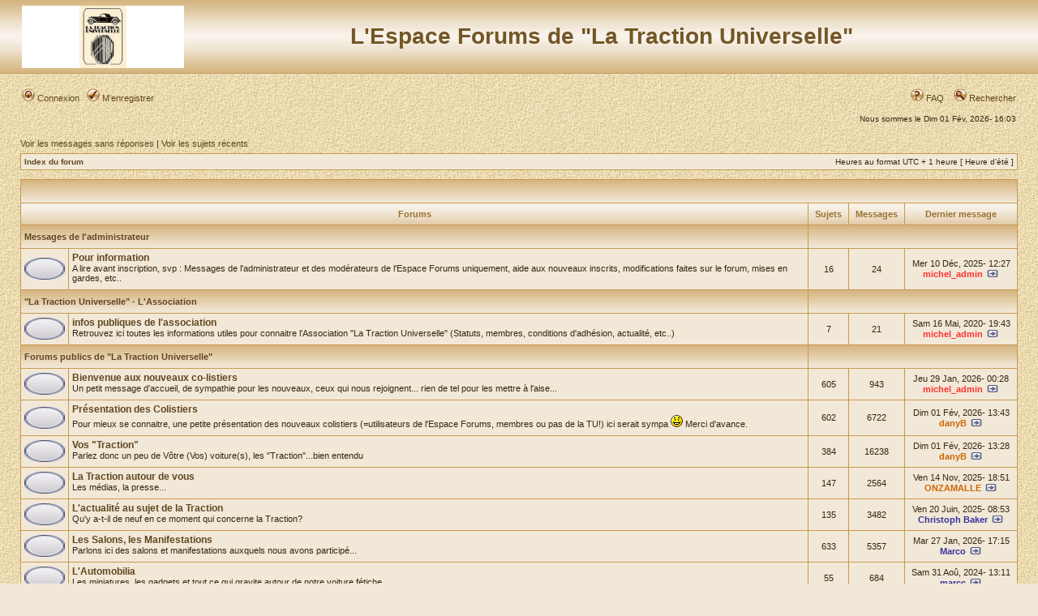

--- FILE ---
content_type: text/html; charset=UTF-8
request_url: https://www.forum.la-traction-universelle.org/index.php?sid=5a0e5a45de4d2d365302ed2d10f7107f
body_size: 6679
content:
<!DOCTYPE html PUBLIC "-//W3C//DTD XHTML 1.0 Transitional//EN" "http://www.w3.org/TR/xhtml1/DTD/xhtml1-transitional.dtd">
<html xmlns="http://www.w3.org/1999/xhtml" dir="ltr" lang="fr" xml:lang="fr">
<head>

<meta http-equiv="content-type" content="text/html; charset=UTF-8" />
<meta http-equiv="content-language" content="fr" />
<meta http-equiv="content-style-type" content="text/css" />
<meta http-equiv="imagetoolbar" content="no" />
<meta name="resource-type" content="document" />
<meta name="distribution" content="global" />
<meta name="copyright" content="2002-2006 phpBB Group" />
<meta name="keywords" content="" />
<meta name="description" content="" />
<title>L'Espace Forums de &quot;La Traction Universelle&quot; &bull; Page d’index</title>

<link rel="stylesheet" href="./styles/3myl_sable/theme/stylesheet.css" type="text/css" />

<script type="text/javascript">
// <![CDATA[

function popup(url, width, height, name)
{
	if (!name)
	{
		name = '_popup';
	}

	window.open(url.replace(/&amp;/g, '&'), name, 'height=' + height + ',resizable=yes,scrollbars=yes,width=' + width);
	return false;
}

function jumpto()
{
	var page = prompt('Entrer le numéro de page où vous souhaitez aller.:', '');
	var perpage = '';
	var base_url = '';

	if (page !== null && !isNaN(page) && page > 0)
	{
		document.location.href = base_url.replace(/&amp;/g, '&') + '&start=' + ((page - 1) * perpage);
	}
}

/**
* Find a member
*/
function find_username(url)
{
	popup(url, 760, 570, '_usersearch');
	return false;
}

/**
* Mark/unmark checklist
* id = ID of parent container, name = name prefix, state = state [true/false]
*/
function marklist(id, name, state)
{
	var parent = document.getElementById(id);
	if (!parent)
	{
		eval('parent = document.' + id);
	}

	if (!parent)
	{
		return;
	}

	var rb = parent.getElementsByTagName('input');
	
	for (var r = 0; r < rb.length; r++)
	{
		if (rb[r].name.substr(0, name.length) == name)
		{
			rb[r].checked = state;
		}
	}
}


// ]]>
</script>
</head>
<body class="ltr">

<a name="top"></a>

<div id="wrapheader">

	<div id="logodesc">
		<table width="100%" cellspacing="0">
		<tr>
			<td><a href="./index.php?sid=18a8aa96549d7369fb6215662ed5035a"><img src="./styles/3myl_sable/imageset/site_logo.gif" width="200" height="77" alt="" title="" /></a></td>
			<td width="100%" align="center"><h1>L'Espace Forums de &quot;La Traction Universelle&quot;</h1><span class="gen"></span></td>
		</tr>
		</table>
	</div>

	<div id="menubar">
		<table width="100%" cellspacing="0">
		<tr>
			<td class="genmed">
				<a href="./ucp.php?mode=login&amp;sid=18a8aa96549d7369fb6215662ed5035a"><img src="./styles/3myl_sable/theme/images/icon_mini_login.gif" width="16" height="16" alt="" /> Connexion</a>&nbsp; &nbsp;<a href="./ucp.php?mode=register&amp;sid=18a8aa96549d7369fb6215662ed5035a"><img src="./styles/3myl_sable/theme/images/icon_mini_register.gif" width="16" height="16" alt="" /> M’enregistrer</a>
								</td>
			<td class="genmed" align="right">
				<a href="./faq.php?sid=18a8aa96549d7369fb6215662ed5035a"><img src="./styles/3myl_sable/theme/images/icon_mini_faq.gif" width="16" height="16" alt="" /> FAQ</a>
				&nbsp; &nbsp;<a href="./search.php?sid=18a8aa96549d7369fb6215662ed5035a"><img src="./styles/3myl_sable/theme/images/icon_mini_search.gif" width="16" height="16" alt="" /> Rechercher</a>			</td>
		</tr>
		</table>
	</div>

	<div id="datebar">
		<table width="100%" cellspacing="0">
		<tr>
			<td class="gensmall"></td>
			<td class="gensmall" align="right">Nous sommes le Dim 01 Fév, 2026- 16:03<br /></td>
		</tr>
		</table>
	</div>

</div>

<div id="wrapcentre">

		<p class="searchbar">
		<span style="float: left;"><a href="./search.php?search_id=unanswered&amp;sid=18a8aa96549d7369fb6215662ed5035a">Voir les messages sans réponses</a> | <a href="./search.php?search_id=active_topics&amp;sid=18a8aa96549d7369fb6215662ed5035a">Voir les sujets récents</a></span>
			</p>
	
	<br style="clear: both;" />

	<table class="tablebg" width="100%" cellspacing="1" cellpadding="0" style="margin-top: 5px;">
	<tr>
		<td class="row1">
			<p class="breadcrumbs"><a href="./index.php?sid=18a8aa96549d7369fb6215662ed5035a">Index du forum</a></p>
			<p class="datetime">Heures au format UTC + 1 heure [ Heure d’été ]</p>
		</td>
	</tr>
	</table>
	<br /><table class="tablebg" cellspacing="1" width="100%">
<tr>
	<td class="cat" colspan="5" align="right">&nbsp;</td>
</tr>
<tr>
	<th colspan="2">&nbsp;Forums&nbsp;</th>
	<th width="50">&nbsp;Sujets&nbsp;</th>
	<th width="50">&nbsp;Messages&nbsp;</th>
	<th>&nbsp;Dernier message&nbsp;</th>
</tr>
		<tr>
			<td class="cat" colspan="2"><h4><a href="./viewforum.php?f=32&amp;sid=18a8aa96549d7369fb6215662ed5035a">Messages de l'administrateur</a></h4></td>
			<td class="cat" colspan="3">&nbsp;</td>
		</tr>
			<tr>
			<td class="row1" width="50" align="center"><img src="./styles/3myl_sable/imageset/forum_read.gif" width="50" height="27" alt="Pas de nouveau message" title="Pas de nouveau message" /></td>
			<td class="row1" width="100%">
								<a class="forumlink" href="./viewforum.php?f=7&amp;sid=18a8aa96549d7369fb6215662ed5035a">Pour information</a>
				<p class="forumdesc">A lire avant inscription, svp : Messages de l'administrateur et des modérateurs de l'Espace Forums uniquement, aide aux nouveaux inscrits, modifications faites sur le forum, mises en gardes, etc..</p>
							</td>
			<td class="row2" align="center"><p class="topicdetails">16</p></td>
			<td class="row2" align="center"><p class="topicdetails">24</p></td>
			<td class="row2" align="center" nowrap="nowrap">
									<p class="topicdetails">Mer 10 Déc, 2025- 12:27</p>
					<p class="topicdetails"><a href="./memberlist.php?mode=viewprofile&amp;u=2&amp;sid=18a8aa96549d7369fb6215662ed5035a" style="color: #FF3333;" class="username-coloured">michel_admin</a>						<a href="./viewtopic.php?f=7&amp;p=84368&amp;sid=18a8aa96549d7369fb6215662ed5035a#p84368"><img src="./styles/3myl_sable/imageset/icon_topic_latest.gif" width="18" height="9" alt="Voir le dernier message" title="Voir le dernier message" /></a>
					</p>
							</td>
		</tr>
			<tr>
			<td class="cat" colspan="2"><h4><a href="./viewforum.php?f=33&amp;sid=18a8aa96549d7369fb6215662ed5035a">&quot;La Traction Universelle&quot; - L'Association</a></h4></td>
			<td class="cat" colspan="3">&nbsp;</td>
		</tr>
			<tr>
			<td class="row1" width="50" align="center"><img src="./styles/3myl_sable/imageset/forum_read.gif" width="50" height="27" alt="Pas de nouveau message" title="Pas de nouveau message" /></td>
			<td class="row1" width="100%">
								<a class="forumlink" href="./viewforum.php?f=3&amp;sid=18a8aa96549d7369fb6215662ed5035a">infos publiques de l'association </a>
				<p class="forumdesc">Retrouvez ici toutes les informations utiles pour connaitre l'Association &quot;La Traction Universelle&quot; (Statuts, membres, conditions d'adhésion, actualité, etc..)
<br /></p>
							</td>
			<td class="row2" align="center"><p class="topicdetails">7</p></td>
			<td class="row2" align="center"><p class="topicdetails">21</p></td>
			<td class="row2" align="center" nowrap="nowrap">
									<p class="topicdetails">Sam 16 Mai, 2020- 19:43</p>
					<p class="topicdetails"><a href="./memberlist.php?mode=viewprofile&amp;u=2&amp;sid=18a8aa96549d7369fb6215662ed5035a" style="color: #FF3333;" class="username-coloured">michel_admin</a>						<a href="./viewtopic.php?f=3&amp;p=66660&amp;sid=18a8aa96549d7369fb6215662ed5035a#p66660"><img src="./styles/3myl_sable/imageset/icon_topic_latest.gif" width="18" height="9" alt="Voir le dernier message" title="Voir le dernier message" /></a>
					</p>
							</td>
		</tr>
			<tr>
			<td class="cat" colspan="2"><h4><a href="./viewforum.php?f=34&amp;sid=18a8aa96549d7369fb6215662ed5035a">Forums publics de &quot;La Traction Universelle&quot;</a></h4></td>
			<td class="cat" colspan="3">&nbsp;</td>
		</tr>
			<tr>
			<td class="row1" width="50" align="center"><img src="./styles/3myl_sable/imageset/forum_read.gif" width="50" height="27" alt="Pas de nouveau message" title="Pas de nouveau message" /></td>
			<td class="row1" width="100%">
								<a class="forumlink" href="./viewforum.php?f=31&amp;sid=18a8aa96549d7369fb6215662ed5035a">Bienvenue aux nouveaux co-listiers</a>
				<p class="forumdesc">Un petit message d'accueil, de sympathie pour les nouveaux, ceux qui nous rejoignent... rien de tel pour les mettre à l'aise...</p>
							</td>
			<td class="row2" align="center"><p class="topicdetails">605</p></td>
			<td class="row2" align="center"><p class="topicdetails">943</p></td>
			<td class="row2" align="center" nowrap="nowrap">
									<p class="topicdetails">Jeu 29 Jan, 2026- 00:28</p>
					<p class="topicdetails"><a href="./memberlist.php?mode=viewprofile&amp;u=2&amp;sid=18a8aa96549d7369fb6215662ed5035a" style="color: #FF3333;" class="username-coloured">michel_admin</a>						<a href="./viewtopic.php?f=31&amp;p=84601&amp;sid=18a8aa96549d7369fb6215662ed5035a#p84601"><img src="./styles/3myl_sable/imageset/icon_topic_latest.gif" width="18" height="9" alt="Voir le dernier message" title="Voir le dernier message" /></a>
					</p>
							</td>
		</tr>
			<tr>
			<td class="row1" width="50" align="center"><img src="./styles/3myl_sable/imageset/forum_read.gif" width="50" height="27" alt="Pas de nouveau message" title="Pas de nouveau message" /></td>
			<td class="row1" width="100%">
								<a class="forumlink" href="./viewforum.php?f=5&amp;sid=18a8aa96549d7369fb6215662ed5035a">Présentation des Colistiers</a>
				<p class="forumdesc">Pour mieux se connaitre, une petite présentation des nouveaux colistiers (=utilisateurs de l'Espace Forums, membres ou pas de la TU!) ici serait sympa <img src="./images/smilies/icon_smile.gif" alt=":)" title="Smile" /> Merci d'avance.</p>
							</td>
			<td class="row2" align="center"><p class="topicdetails">602</p></td>
			<td class="row2" align="center"><p class="topicdetails">6722</p></td>
			<td class="row2" align="center" nowrap="nowrap">
									<p class="topicdetails">Dim 01 Fév, 2026- 13:43</p>
					<p class="topicdetails"><a href="./memberlist.php?mode=viewprofile&amp;u=4534&amp;sid=18a8aa96549d7369fb6215662ed5035a" style="color: #CC6600;" class="username-coloured">danyB</a>						<a href="./viewtopic.php?f=5&amp;p=84636&amp;sid=18a8aa96549d7369fb6215662ed5035a#p84636"><img src="./styles/3myl_sable/imageset/icon_topic_latest.gif" width="18" height="9" alt="Voir le dernier message" title="Voir le dernier message" /></a>
					</p>
							</td>
		</tr>
			<tr>
			<td class="row1" width="50" align="center"><img src="./styles/3myl_sable/imageset/forum_read.gif" width="50" height="27" alt="Pas de nouveau message" title="Pas de nouveau message" /></td>
			<td class="row1" width="100%">
								<a class="forumlink" href="./viewforum.php?f=10&amp;sid=18a8aa96549d7369fb6215662ed5035a">Vos &quot;Traction&quot;</a>
				<p class="forumdesc">Parlez donc un peu de Vôtre (Vos) voiture(s), les &quot;Traction&quot;...bien entendu</p>
							</td>
			<td class="row2" align="center"><p class="topicdetails">384</p></td>
			<td class="row2" align="center"><p class="topicdetails">16238</p></td>
			<td class="row2" align="center" nowrap="nowrap">
									<p class="topicdetails">Dim 01 Fév, 2026- 13:28</p>
					<p class="topicdetails"><a href="./memberlist.php?mode=viewprofile&amp;u=4534&amp;sid=18a8aa96549d7369fb6215662ed5035a" style="color: #CC6600;" class="username-coloured">danyB</a>						<a href="./viewtopic.php?f=10&amp;p=84634&amp;sid=18a8aa96549d7369fb6215662ed5035a#p84634"><img src="./styles/3myl_sable/imageset/icon_topic_latest.gif" width="18" height="9" alt="Voir le dernier message" title="Voir le dernier message" /></a>
					</p>
							</td>
		</tr>
			<tr>
			<td class="row1" width="50" align="center"><img src="./styles/3myl_sable/imageset/forum_read.gif" width="50" height="27" alt="Pas de nouveau message" title="Pas de nouveau message" /></td>
			<td class="row1" width="100%">
								<a class="forumlink" href="./viewforum.php?f=11&amp;sid=18a8aa96549d7369fb6215662ed5035a">La Traction autour de vous</a>
				<p class="forumdesc">Les médias, la presse...</p>
							</td>
			<td class="row2" align="center"><p class="topicdetails">147</p></td>
			<td class="row2" align="center"><p class="topicdetails">2564</p></td>
			<td class="row2" align="center" nowrap="nowrap">
									<p class="topicdetails">Ven 14 Nov, 2025- 18:51</p>
					<p class="topicdetails"><a href="./memberlist.php?mode=viewprofile&amp;u=325&amp;sid=18a8aa96549d7369fb6215662ed5035a" style="color: #CC6600;" class="username-coloured">ONZAMALLE</a>						<a href="./viewtopic.php?f=11&amp;p=84217&amp;sid=18a8aa96549d7369fb6215662ed5035a#p84217"><img src="./styles/3myl_sable/imageset/icon_topic_latest.gif" width="18" height="9" alt="Voir le dernier message" title="Voir le dernier message" /></a>
					</p>
							</td>
		</tr>
			<tr>
			<td class="row1" width="50" align="center"><img src="./styles/3myl_sable/imageset/forum_read.gif" width="50" height="27" alt="Pas de nouveau message" title="Pas de nouveau message" /></td>
			<td class="row1" width="100%">
								<a class="forumlink" href="./viewforum.php?f=12&amp;sid=18a8aa96549d7369fb6215662ed5035a">L'actualité au sujet de la Traction</a>
				<p class="forumdesc">Qu'y a-t-il de neuf en ce moment qui concerne la Traction?</p>
							</td>
			<td class="row2" align="center"><p class="topicdetails">135</p></td>
			<td class="row2" align="center"><p class="topicdetails">3482</p></td>
			<td class="row2" align="center" nowrap="nowrap">
									<p class="topicdetails">Ven 20 Juin, 2025- 08:53</p>
					<p class="topicdetails"><a href="./memberlist.php?mode=viewprofile&amp;u=429&amp;sid=18a8aa96549d7369fb6215662ed5035a" style="color: #333399;" class="username-coloured">Christoph Baker</a>						<a href="./viewtopic.php?f=12&amp;p=83680&amp;sid=18a8aa96549d7369fb6215662ed5035a#p83680"><img src="./styles/3myl_sable/imageset/icon_topic_latest.gif" width="18" height="9" alt="Voir le dernier message" title="Voir le dernier message" /></a>
					</p>
							</td>
		</tr>
			<tr>
			<td class="row1" width="50" align="center"><img src="./styles/3myl_sable/imageset/forum_read.gif" width="50" height="27" alt="Pas de nouveau message" title="Pas de nouveau message" /></td>
			<td class="row1" width="100%">
								<a class="forumlink" href="./viewforum.php?f=13&amp;sid=18a8aa96549d7369fb6215662ed5035a">Les Salons, les Manifestations</a>
				<p class="forumdesc">Parlons ici des salons et manifestations auxquels nous avons participé...</p>
							</td>
			<td class="row2" align="center"><p class="topicdetails">633</p></td>
			<td class="row2" align="center"><p class="topicdetails">5357</p></td>
			<td class="row2" align="center" nowrap="nowrap">
									<p class="topicdetails">Mar 27 Jan, 2026- 17:15</p>
					<p class="topicdetails"><a href="./memberlist.php?mode=viewprofile&amp;u=4122&amp;sid=18a8aa96549d7369fb6215662ed5035a" style="color: #333399;" class="username-coloured">Marco</a>						<a href="./viewtopic.php?f=13&amp;p=84583&amp;sid=18a8aa96549d7369fb6215662ed5035a#p84583"><img src="./styles/3myl_sable/imageset/icon_topic_latest.gif" width="18" height="9" alt="Voir le dernier message" title="Voir le dernier message" /></a>
					</p>
							</td>
		</tr>
			<tr>
			<td class="row1" width="50" align="center"><img src="./styles/3myl_sable/imageset/forum_read.gif" width="50" height="27" alt="Pas de nouveau message" title="Pas de nouveau message" /></td>
			<td class="row1" width="100%">
								<a class="forumlink" href="./viewforum.php?f=14&amp;sid=18a8aa96549d7369fb6215662ed5035a">L'Automobilia</a>
				<p class="forumdesc">Les miniatures, les gadgets et tout ce qui gravite autour de notre voiture fétiche...</p>
							</td>
			<td class="row2" align="center"><p class="topicdetails">55</p></td>
			<td class="row2" align="center"><p class="topicdetails">684</p></td>
			<td class="row2" align="center" nowrap="nowrap">
									<p class="topicdetails">Sam 31 Aoû, 2024- 13:11</p>
					<p class="topicdetails"><a href="./memberlist.php?mode=viewprofile&amp;u=62&amp;sid=18a8aa96549d7369fb6215662ed5035a" style="color: #333399;" class="username-coloured">marcc</a>						<a href="./viewtopic.php?f=14&amp;p=82001&amp;sid=18a8aa96549d7369fb6215662ed5035a#p82001"><img src="./styles/3myl_sable/imageset/icon_topic_latest.gif" width="18" height="9" alt="Voir le dernier message" title="Voir le dernier message" /></a>
					</p>
							</td>
		</tr>
			<tr>
			<td class="row1" width="50" align="center"><img src="./styles/3myl_sable/imageset/forum_read.gif" width="50" height="27" alt="Pas de nouveau message" title="Pas de nouveau message" /></td>
			<td class="row1" width="100%">
								<a class="forumlink" href="./viewforum.php?f=15&amp;sid=18a8aa96549d7369fb6215662ed5035a">Dossier commun/ Autres Citroën</a>
				<p class="forumdesc">Ici tout ce qui se rapporte à la marque de notre voiture préférée...</p>
							</td>
			<td class="row2" align="center"><p class="topicdetails">90</p></td>
			<td class="row2" align="center"><p class="topicdetails">2499</p></td>
			<td class="row2" align="center" nowrap="nowrap">
									<p class="topicdetails">Jeu 20 Fév, 2025- 08:31</p>
					<p class="topicdetails"><a href="./memberlist.php?mode=viewprofile&amp;u=4268&amp;sid=18a8aa96549d7369fb6215662ed5035a" style="color: #CC6600;" class="username-coloured">YVESD</a>						<a href="./viewtopic.php?f=15&amp;p=83255&amp;sid=18a8aa96549d7369fb6215662ed5035a#p83255"><img src="./styles/3myl_sable/imageset/icon_topic_latest.gif" width="18" height="9" alt="Voir le dernier message" title="Voir le dernier message" /></a>
					</p>
							</td>
		</tr>
			<tr>
			<td class="row1" width="50" align="center"><img src="./styles/3myl_sable/imageset/forum_read.gif" width="50" height="27" alt="Pas de nouveau message" title="Pas de nouveau message" /></td>
			<td class="row1" width="100%">
								<a class="forumlink" href="./viewforum.php?f=16&amp;sid=18a8aa96549d7369fb6215662ed5035a">La Traction, côté technique</a>
				<p class="forumdesc">Ce forum a vocation de vous permettre de débattre sur des questions techniques</p>
							</td>
			<td class="row2" align="center"><p class="topicdetails">1818</p></td>
			<td class="row2" align="center"><p class="topicdetails">20497</p></td>
			<td class="row2" align="center" nowrap="nowrap">
									<p class="topicdetails">Dim 01 Fév, 2026- 13:38</p>
					<p class="topicdetails"><a href="./memberlist.php?mode=viewprofile&amp;u=4534&amp;sid=18a8aa96549d7369fb6215662ed5035a" style="color: #CC6600;" class="username-coloured">danyB</a>						<a href="./viewtopic.php?f=16&amp;p=84635&amp;sid=18a8aa96549d7369fb6215662ed5035a#p84635"><img src="./styles/3myl_sable/imageset/icon_topic_latest.gif" width="18" height="9" alt="Voir le dernier message" title="Voir le dernier message" /></a>
					</p>
							</td>
		</tr>
			<tr>
			<td class="row1" width="50" align="center"><img src="./styles/3myl_sable/imageset/forum_read.gif" width="50" height="27" alt="Pas de nouveau message" title="Pas de nouveau message" /></td>
			<td class="row1" width="100%">
								<a class="forumlink" href="./viewforum.php?f=17&amp;sid=18a8aa96549d7369fb6215662ed5035a">Vos voyages en Traction</a>
				<p class="forumdesc">Ce forum a vocation de vous permettre de nous parler de vos voyages en Traction</p>
							</td>
			<td class="row2" align="center"><p class="topicdetails">152</p></td>
			<td class="row2" align="center"><p class="topicdetails">4655</p></td>
			<td class="row2" align="center" nowrap="nowrap">
									<p class="topicdetails">Lun 25 Aoû, 2025- 07:57</p>
					<p class="topicdetails"><a href="./memberlist.php?mode=viewprofile&amp;u=4503&amp;sid=18a8aa96549d7369fb6215662ed5035a" style="color: #CC6600;" class="username-coloured">Lovro</a>						<a href="./viewtopic.php?f=17&amp;p=83876&amp;sid=18a8aa96549d7369fb6215662ed5035a#p83876"><img src="./styles/3myl_sable/imageset/icon_topic_latest.gif" width="18" height="9" alt="Voir le dernier message" title="Voir le dernier message" /></a>
					</p>
							</td>
		</tr>
			<tr>
			<td class="row1" width="50" align="center"><img src="./styles/3myl_sable/imageset/forum_read.gif" width="50" height="27" alt="Pas de nouveau message" title="Pas de nouveau message" /></td>
			<td class="row1" width="100%">
								<a class="forumlink" href="./viewforum.php?f=18&amp;sid=18a8aa96549d7369fb6215662ed5035a">Le Club La Traction Universelle</a>
				<p class="forumdesc">Ici, on peut discuter de l'actualité du Club &quot;La Traction Universelle&quot;...</p>
							</td>
			<td class="row2" align="center"><p class="topicdetails">138</p></td>
			<td class="row2" align="center"><p class="topicdetails">1118</p></td>
			<td class="row2" align="center" nowrap="nowrap">
									<p class="topicdetails">Mer 24 Sep, 2025- 21:55</p>
					<p class="topicdetails"><a href="./memberlist.php?mode=viewprofile&amp;u=12&amp;sid=18a8aa96549d7369fb6215662ed5035a" style="color: #333399;" class="username-coloured">jean-louis gargot</a>						<a href="./viewtopic.php?f=18&amp;p=84041&amp;sid=18a8aa96549d7369fb6215662ed5035a#p84041"><img src="./styles/3myl_sable/imageset/icon_topic_latest.gif" width="18" height="9" alt="Voir le dernier message" title="Voir le dernier message" /></a>
					</p>
							</td>
		</tr>
			<tr>
			<td class="cat" colspan="2"><h4><a href="./viewforum.php?f=35&amp;sid=18a8aa96549d7369fb6215662ed5035a">Coulisses de l'Espace Forums</a></h4></td>
			<td class="cat" colspan="3">&nbsp;</td>
		</tr>
			<tr>
			<td class="row1" width="50" align="center"><img src="./styles/3myl_sable/imageset/forum_read.gif" width="50" height="27" alt="Pas de nouveau message" title="Pas de nouveau message" /></td>
			<td class="row1" width="100%">
								<a class="forumlink" href="./viewforum.php?f=8&amp;sid=18a8aa96549d7369fb6215662ed5035a">Hors sujets</a>
				<p class="forumdesc">le forum fourre-tout, où vous pourrez vous exprimer sur d'autres sujets que la &quot;Traction&quot;, tout en restant dans les règles de la courtoisie, et en respectant la netiquette..</p>
							</td>
			<td class="row2" align="center"><p class="topicdetails">457</p></td>
			<td class="row2" align="center"><p class="topicdetails">11145</p></td>
			<td class="row2" align="center" nowrap="nowrap">
									<p class="topicdetails">Lun 05 Jan, 2026- 12:31</p>
					<p class="topicdetails"><a href="./memberlist.php?mode=viewprofile&amp;u=4904&amp;sid=18a8aa96549d7369fb6215662ed5035a" style="color: #CC6600;" class="username-coloured">Deuche87</a>						<a href="./viewtopic.php?f=8&amp;p=84432&amp;sid=18a8aa96549d7369fb6215662ed5035a#p84432"><img src="./styles/3myl_sable/imageset/icon_topic_latest.gif" width="18" height="9" alt="Voir le dernier message" title="Voir le dernier message" /></a>
					</p>
							</td>
		</tr>
			<tr>
			<td class="row1" width="50" align="center"><img src="./styles/3myl_sable/imageset/forum_read.gif" width="50" height="27" alt="Pas de nouveau message" title="Pas de nouveau message" /></td>
			<td class="row1" width="100%">
								<a class="forumlink" href="./viewforum.php?f=9&amp;sid=18a8aa96549d7369fb6215662ed5035a">Comment fonctionne cet Espace Forums ?</a>
				<p class="forumdesc">Vous vous posez une question sur ce forum, comment modifier telle ou telle option, comment utiliser telle ou telle fonction? Vous voulez donner votre opinion sur ce forum? C'est ici............</p>
							</td>
			<td class="row2" align="center"><p class="topicdetails">32</p></td>
			<td class="row2" align="center"><p class="topicdetails">259</p></td>
			<td class="row2" align="center" nowrap="nowrap">
									<p class="topicdetails">Mar 25 Mar, 2025- 20:25</p>
					<p class="topicdetails"><a href="./memberlist.php?mode=viewprofile&amp;u=3&amp;sid=18a8aa96549d7369fb6215662ed5035a" style="color: #333399;" class="username-coloured">Michel Locquet</a>						<a href="./viewtopic.php?f=9&amp;p=83413&amp;sid=18a8aa96549d7369fb6215662ed5035a#p83413"><img src="./styles/3myl_sable/imageset/icon_topic_latest.gif" width="18" height="9" alt="Voir le dernier message" title="Voir le dernier message" /></a>
					</p>
							</td>
		</tr>
			<tr>
			<td class="cat" colspan="2"><h4><a href="./viewforum.php?f=38&amp;sid=18a8aa96549d7369fb6215662ed5035a">Les Annonces</a></h4></td>
			<td class="cat" colspan="3">&nbsp;</td>
		</tr>
			<tr>
			<td class="row1" width="50" align="center"><img src="./styles/3myl_sable/imageset/forum_read.gif" width="50" height="27" alt="Pas de nouveau message" title="Pas de nouveau message" /></td>
			<td class="row1" width="100%">
								<a class="forumlink" href="./viewforum.php?f=22&amp;sid=18a8aa96549d7369fb6215662ed5035a">Règlement des Annonces</a>
				<p class="forumdesc">Ici se trouvent quelques règles consultables par l'ensemble des visiteurs...
<br />Toutefois, seuls les colistiers enregistrés peuvent consulter ou poster gratuitement les Annonces... </p>
							</td>
			<td class="row2" align="center"><p class="topicdetails">5</p></td>
			<td class="row2" align="center"><p class="topicdetails">10</p></td>
			<td class="row2" align="center" nowrap="nowrap">
									<p class="topicdetails">Jeu 05 Déc, 2024- 15:10</p>
					<p class="topicdetails"><a href="./memberlist.php?mode=viewprofile&amp;u=4503&amp;sid=18a8aa96549d7369fb6215662ed5035a" style="color: #CC6600;" class="username-coloured">Lovro</a>						<a href="./viewtopic.php?f=22&amp;p=82725&amp;sid=18a8aa96549d7369fb6215662ed5035a#p82725"><img src="./styles/3myl_sable/imageset/icon_topic_latest.gif" width="18" height="9" alt="Voir le dernier message" title="Voir le dernier message" /></a>
					</p>
							</td>
		</tr>
			<tr>
			<td class="row1" width="50" align="center"><img src="./styles/3myl_sable/imageset/forum_read.gif" width="50" height="27" alt="Pas de nouveau message" title="Pas de nouveau message" /></td>
			<td class="row1" width="100%">
								<a class="forumlink" href="./viewforum.php?f=23&amp;sid=18a8aa96549d7369fb6215662ed5035a">Ventes de &quot;Traction&quot;</a>
				<p class="forumdesc"></p>
							</td>
			<td class="row2" align="center"><p class="topicdetails">115</p></td>
			<td class="row2" align="center"><p class="topicdetails">796</p></td>
			<td class="row2" align="center" nowrap="nowrap">
									<p class="topicdetails">Lun 01 Sep, 2025- 12:41</p>
					<p class="topicdetails"><a href="./memberlist.php?mode=viewprofile&amp;u=12&amp;sid=18a8aa96549d7369fb6215662ed5035a" style="color: #333399;" class="username-coloured">jean-louis gargot</a>						<a href="./viewtopic.php?f=23&amp;p=83927&amp;sid=18a8aa96549d7369fb6215662ed5035a#p83927"><img src="./styles/3myl_sable/imageset/icon_topic_latest.gif" width="18" height="9" alt="Voir le dernier message" title="Voir le dernier message" /></a>
					</p>
							</td>
		</tr>
			<tr>
			<td class="row1" width="50" align="center"><img src="./styles/3myl_sable/imageset/forum_read.gif" width="50" height="27" alt="Pas de nouveau message" title="Pas de nouveau message" /></td>
			<td class="row1" width="100%">
								<a class="forumlink" href="./viewforum.php?f=24&amp;sid=18a8aa96549d7369fb6215662ed5035a">Recherches de &quot;Traction&quot;</a>
				<p class="forumdesc"></p>
							</td>
			<td class="row2" align="center"><p class="topicdetails">63</p></td>
			<td class="row2" align="center"><p class="topicdetails">783</p></td>
			<td class="row2" align="center" nowrap="nowrap">
									<p class="topicdetails">Sam 12 Oct, 2024- 15:21</p>
					<p class="topicdetails"><a href="./memberlist.php?mode=viewprofile&amp;u=62&amp;sid=18a8aa96549d7369fb6215662ed5035a" style="color: #333399;" class="username-coloured">marcc</a>						<a href="./viewtopic.php?f=24&amp;p=82368&amp;sid=18a8aa96549d7369fb6215662ed5035a#p82368"><img src="./styles/3myl_sable/imageset/icon_topic_latest.gif" width="18" height="9" alt="Voir le dernier message" title="Voir le dernier message" /></a>
					</p>
							</td>
		</tr>
			<tr>
			<td class="row1" width="50" align="center"><img src="./styles/3myl_sable/imageset/forum_read.gif" width="50" height="27" alt="Pas de nouveau message" title="Pas de nouveau message" /></td>
			<td class="row1" width="100%">
								<a class="forumlink" href="./viewforum.php?f=25&amp;sid=18a8aa96549d7369fb6215662ed5035a">Ventes autres véhicules</a>
				<p class="forumdesc"></p>
							</td>
			<td class="row2" align="center"><p class="topicdetails">25</p></td>
			<td class="row2" align="center"><p class="topicdetails">183</p></td>
			<td class="row2" align="center" nowrap="nowrap">
									<p class="topicdetails">Lun 26 Jan, 2026- 16:45</p>
					<p class="topicdetails"><a href="./memberlist.php?mode=viewprofile&amp;u=4300&amp;sid=18a8aa96549d7369fb6215662ed5035a" style="color: #CC6600;" class="username-coloured">leoparis</a>						<a href="./viewtopic.php?f=25&amp;p=84557&amp;sid=18a8aa96549d7369fb6215662ed5035a#p84557"><img src="./styles/3myl_sable/imageset/icon_topic_latest.gif" width="18" height="9" alt="Voir le dernier message" title="Voir le dernier message" /></a>
					</p>
							</td>
		</tr>
			<tr>
			<td class="row1" width="50" align="center"><img src="./styles/3myl_sable/imageset/forum_read.gif" width="50" height="27" alt="Pas de nouveau message" title="Pas de nouveau message" /></td>
			<td class="row1" width="100%">
								<a class="forumlink" href="./viewforum.php?f=26&amp;sid=18a8aa96549d7369fb6215662ed5035a">Recherches autres véhicules</a>
				<p class="forumdesc"></p>
							</td>
			<td class="row2" align="center"><p class="topicdetails">10</p></td>
			<td class="row2" align="center"><p class="topicdetails">58</p></td>
			<td class="row2" align="center" nowrap="nowrap">
									<p class="topicdetails">Jeu 29 Fév, 2024- 23:48</p>
					<p class="topicdetails"><a href="./memberlist.php?mode=viewprofile&amp;u=4662&amp;sid=18a8aa96549d7369fb6215662ed5035a" style="color: #CC6600;" class="username-coloured">TRAC03</a>						<a href="./viewtopic.php?f=26&amp;p=80377&amp;sid=18a8aa96549d7369fb6215662ed5035a#p80377"><img src="./styles/3myl_sable/imageset/icon_topic_latest.gif" width="18" height="9" alt="Voir le dernier message" title="Voir le dernier message" /></a>
					</p>
							</td>
		</tr>
			<tr>
			<td class="row1" width="50" align="center"><img src="./styles/3myl_sable/imageset/forum_read.gif" width="50" height="27" alt="Pas de nouveau message" title="Pas de nouveau message" /></td>
			<td class="row1" width="100%">
								<a class="forumlink" href="./viewforum.php?f=27&amp;sid=18a8aa96549d7369fb6215662ed5035a">Ventes Pièces Détachées</a>
				<p class="forumdesc"></p>
							</td>
			<td class="row2" align="center"><p class="topicdetails">172</p></td>
			<td class="row2" align="center"><p class="topicdetails">797</p></td>
			<td class="row2" align="center" nowrap="nowrap">
									<p class="topicdetails">Mar 09 Déc, 2025- 00:04</p>
					<p class="topicdetails"><a href="./memberlist.php?mode=viewprofile&amp;u=4527&amp;sid=18a8aa96549d7369fb6215662ed5035a" style="color: #CC6600;" class="username-coloured">Philmax</a>						<a href="./viewtopic.php?f=27&amp;p=84359&amp;sid=18a8aa96549d7369fb6215662ed5035a#p84359"><img src="./styles/3myl_sable/imageset/icon_topic_latest.gif" width="18" height="9" alt="Voir le dernier message" title="Voir le dernier message" /></a>
					</p>
							</td>
		</tr>
			<tr>
			<td class="row1" width="50" align="center"><img src="./styles/3myl_sable/imageset/forum_read.gif" width="50" height="27" alt="Pas de nouveau message" title="Pas de nouveau message" /></td>
			<td class="row1" width="100%">
								<a class="forumlink" href="./viewforum.php?f=28&amp;sid=18a8aa96549d7369fb6215662ed5035a">Recherches Pièces Détachées</a>
				<p class="forumdesc"></p>
							</td>
			<td class="row2" align="center"><p class="topicdetails">429</p></td>
			<td class="row2" align="center"><p class="topicdetails">2427</p></td>
			<td class="row2" align="center" nowrap="nowrap">
									<p class="topicdetails">Mer 28 Jan, 2026- 04:55</p>
					<p class="topicdetails"><a href="./memberlist.php?mode=viewprofile&amp;u=4925&amp;sid=18a8aa96549d7369fb6215662ed5035a" style="color: #CC6600;" class="username-coloured">Pierrot le fou</a>						<a href="./viewtopic.php?f=28&amp;p=84589&amp;sid=18a8aa96549d7369fb6215662ed5035a#p84589"><img src="./styles/3myl_sable/imageset/icon_topic_latest.gif" width="18" height="9" alt="Voir le dernier message" title="Voir le dernier message" /></a>
					</p>
							</td>
		</tr>
			<tr>
			<td class="row1" width="50" align="center"><img src="./styles/3myl_sable/imageset/forum_read.gif" width="50" height="27" alt="Pas de nouveau message" title="Pas de nouveau message" /></td>
			<td class="row1" width="100%">
								<a class="forumlink" href="./viewforum.php?f=29&amp;sid=18a8aa96549d7369fb6215662ed5035a">Ventes Diverses</a>
				<p class="forumdesc"></p>
							</td>
			<td class="row2" align="center"><p class="topicdetails">65</p></td>
			<td class="row2" align="center"><p class="topicdetails">224</p></td>
			<td class="row2" align="center" nowrap="nowrap">
									<p class="topicdetails">Sam 20 Déc, 2025- 18:39</p>
					<p class="topicdetails"><a href="./memberlist.php?mode=viewprofile&amp;u=4447&amp;sid=18a8aa96549d7369fb6215662ed5035a" style="color: #CC6600;" class="username-coloured">Lévrier</a>						<a href="./viewtopic.php?f=29&amp;p=84414&amp;sid=18a8aa96549d7369fb6215662ed5035a#p84414"><img src="./styles/3myl_sable/imageset/icon_topic_latest.gif" width="18" height="9" alt="Voir le dernier message" title="Voir le dernier message" /></a>
					</p>
							</td>
		</tr>
			<tr>
			<td class="row1" width="50" align="center"><img src="./styles/3myl_sable/imageset/forum_read.gif" width="50" height="27" alt="Pas de nouveau message" title="Pas de nouveau message" /></td>
			<td class="row1" width="100%">
								<a class="forumlink" href="./viewforum.php?f=30&amp;sid=18a8aa96549d7369fb6215662ed5035a">Recherches Diverses</a>
				<p class="forumdesc"></p>
							</td>
			<td class="row2" align="center"><p class="topicdetails">82</p></td>
			<td class="row2" align="center"><p class="topicdetails">567</p></td>
			<td class="row2" align="center" nowrap="nowrap">
									<p class="topicdetails">Ven 12 Sep, 2025- 09:05</p>
					<p class="topicdetails"><a href="./memberlist.php?mode=viewprofile&amp;u=14&amp;sid=18a8aa96549d7369fb6215662ed5035a" style="color: #333399;" class="username-coloured">Bertrand de Lamotte</a>						<a href="./viewtopic.php?f=30&amp;p=83999&amp;sid=18a8aa96549d7369fb6215662ed5035a#p83999"><img src="./styles/3myl_sable/imageset/icon_topic_latest.gif" width="18" height="9" alt="Voir le dernier message" title="Voir le dernier message" /></a>
					</p>
							</td>
		</tr>
	</table>
<span class="gensmall"><a href="./ucp.php?mode=delete_cookies&amp;sid=18a8aa96549d7369fb6215662ed5035a">Supprimer les cookies du forum</a> | <a href="./memberlist.php?mode=leaders&amp;sid=18a8aa96549d7369fb6215662ed5035a">L’équipe du forum</a></span><br />

<br clear="all" />

<table class="tablebg" width="100%" cellspacing="1" cellpadding="0" style="margin-top: 5px;">
	<tr>
		<td class="row1">
			<p class="breadcrumbs"><a href="./index.php?sid=18a8aa96549d7369fb6215662ed5035a">Index du forum</a></p>
			<p class="datetime">Heures au format UTC + 1 heure [ Heure d’été ]</p>
		</td>
	</tr>
	</table>	<br clear="all" />

	<table class="tablebg" width="100%" cellspacing="1">
	<tr>
		<td class="cat" colspan="2"><h4>Qui est en ligne</h4></td>
	</tr>
	<tr>
			<td class="row1" rowspan="2" align="center" valign="middle"><img src="./styles/3myl_sable/theme/images/whosonline.gif" alt="Qui est en ligne" /></td>
			<td class="row1" width="100%"><span class="genmed">Au total il y a <strong>628</strong> utilisateurs en ligne :: 0 enregistré, 0 invisible et 628 invités (basées sur les utilisateurs actifs des 5 dernières minutes)<br />Le record du nombre d’utilisateurs en ligne est de <strong>3739</strong>, le Jeu 16 Oct, 2025- 12:15<br />Le forum a ete visite par <b>128132156</b> personnes depuis le 23 octobre 2007<br /><br />Utilisateurs enregistrés : Aucun utilisateur enregistré</span></td>
	</tr>
			<tr>
			<td class="row1"><b class="gensmall">Légende :: <a style="color:#FF3333" href="./memberlist.php?mode=group&amp;g=5&amp;sid=18a8aa96549d7369fb6215662ed5035a">Administrateurs</a>, <a style="color:#CC6600" href="./memberlist.php?mode=group&amp;g=2&amp;sid=18a8aa96549d7369fb6215662ed5035a">Utilisateurs enregistrés</a>, <a style="color:#333399" href="./memberlist.php?mode=group&amp;g=7&amp;sid=18a8aa96549d7369fb6215662ed5035a">Tractionistes Membres de la TU</a>, <a style="color:#CC9966" href="./memberlist.php?mode=group&amp;g=8&amp;sid=18a8aa96549d7369fb6215662ed5035a">Tractionistes enregistrés</a></b></td>
		</tr>
		</table>

<h3>Les utilisateurs ayant visite le forum ces dernieres 24h : 19</h3>
<p><a title ="Dim 01 Fév, 2026- 09:56" href="./memberlist.php?mode=viewprofile&amp;u=4784&amp;sid=18a8aa96549d7369fb6215662ed5035a" style="color:#CC6600">iffic</a> &bull;
<a title ="Dim 01 Fév, 2026- 13:45" href="./memberlist.php?mode=viewprofile&amp;u=4904&amp;sid=18a8aa96549d7369fb6215662ed5035a" style="color:#CC6600">Deuche87</a> &bull;
<a title ="Dim 01 Fév, 2026- 13:44" href="./memberlist.php?mode=viewprofile&amp;u=4534&amp;sid=18a8aa96549d7369fb6215662ed5035a" style="color:#CC6600">danyB</a> &bull;
<a title ="Sam 31 Jan, 2026- 23:18" href="./memberlist.php?mode=viewprofile&amp;u=4922&amp;sid=18a8aa96549d7369fb6215662ed5035a" style="color:#CC6600">nono28</a> &bull;
<a title ="Sam 31 Jan, 2026- 22:08" href="./memberlist.php?mode=viewprofile&amp;u=4925&amp;sid=18a8aa96549d7369fb6215662ed5035a" style="color:#CC6600">Pierrot le fou</a> &bull;
<a title ="Sam 31 Jan, 2026- 20:00" href="./memberlist.php?mode=viewprofile&amp;u=4468&amp;sid=18a8aa96549d7369fb6215662ed5035a" style="color:#CC6600">Phil 28</a> &bull;
<a title ="Dim 01 Fév, 2026- 13:11" href="./memberlist.php?mode=viewprofile&amp;u=4300&amp;sid=18a8aa96549d7369fb6215662ed5035a" style="color:#CC6600">leoparis</a> &bull;
<a title ="Dim 01 Fév, 2026- 11:12" href="./memberlist.php?mode=viewprofile&amp;u=4919&amp;sid=18a8aa96549d7369fb6215662ed5035a" style="color:#CC6600">11 Lépel</a> &bull;
<a title ="Sam 31 Jan, 2026- 20:06" href="./memberlist.php?mode=viewprofile&amp;u=4243&amp;sid=18a8aa96549d7369fb6215662ed5035a" style="color:#CC6600">Citrac49</a> &bull;
<a title ="Dim 01 Fév, 2026- 13:29" href="./memberlist.php?mode=viewprofile&amp;u=3781&amp;sid=18a8aa96549d7369fb6215662ed5035a" style="color:#CC6600">THE QUO</a> &bull;
<a title ="Dim 01 Fév, 2026- 14:47" href="./memberlist.php?mode=viewprofile&amp;u=3032&amp;sid=18a8aa96549d7369fb6215662ed5035a" style="color:#CC6600">11G75</a> &bull;
<a title ="Dim 01 Fév, 2026- 12:03" href="./memberlist.php?mode=viewprofile&amp;u=4927&amp;sid=18a8aa96549d7369fb6215662ed5035a" style="color:#CC6600">SEB370</a> &bull;
<a title ="Dim 01 Fév, 2026- 14:12" href="./memberlist.php?mode=viewprofile&amp;u=3403&amp;sid=18a8aa96549d7369fb6215662ed5035a" style="color:#CC6600">jean den hollander</a> &bull;
<a title ="Dim 01 Fév, 2026- 11:14" href="./memberlist.php?mode=viewprofile&amp;u=3622&amp;sid=18a8aa96549d7369fb6215662ed5035a" style="color:#CC6600">lenninger jean noel</a> &bull;
<a title ="Dim 01 Fév, 2026- 11:58" href="./memberlist.php?mode=viewprofile&amp;u=4121&amp;sid=18a8aa96549d7369fb6215662ed5035a" style="color:#CC6600">Herve51</a> &bull;
<a title ="Dim 01 Fév, 2026- 13:30" href="./memberlist.php?mode=viewprofile&amp;u=62&amp;sid=18a8aa96549d7369fb6215662ed5035a" style="color:#333399">marcc</a> &bull;
<a title ="Dim 01 Fév, 2026- 12:18" href="./memberlist.php?mode=viewprofile&amp;u=4122&amp;sid=18a8aa96549d7369fb6215662ed5035a" style="color:#333399">Marco</a> &bull;
<a title ="Dim 01 Fév, 2026- 10:38" href="./memberlist.php?mode=viewprofile&amp;u=4549&amp;sid=18a8aa96549d7369fb6215662ed5035a" style="color:#333399">Patrick71</a> &bull;
<a title ="Dim 01 Fév, 2026- 12:20" href="./memberlist.php?mode=viewprofile&amp;u=11&amp;sid=18a8aa96549d7369fb6215662ed5035a" style="color:#333399">COCETTI</a> &bull;
</p>
	

	<br clear="all" />

	<table class="tablebg" width="100%" cellspacing="1">
	<tr>
		<td class="cat" colspan="2"><h4>Anniversaires</h4></td>
	</tr>
	<tr>
		<td class="row1" align="center" valign="middle"><img src="./styles/3myl_sable/theme/images/aniv.gif" alt="Anniversaires" /></td>
		<td class="row1" width="100%"><p class="genmed">Félicitations à: <b><a href="./memberlist.php?mode=viewprofile&amp;u=3387&amp;sid=18a8aa96549d7369fb6215662ed5035a" style="color: #333399;" class="username-coloured">dehont</a> (74)</b></p></td>
	</tr>
	</table>

<br clear="all" />

<table class="tablebg" width="100%" cellspacing="1">
<tr>
	<td class="cat" colspan="2"><h4>Statistiques</h4></td>
</tr>
<tr>
	<td class="row1"><img src="./styles/3myl_sable/theme/images/stat.gif" alt="Statistiques" /></td>
	<td class="row1" width="100%" valign="middle"><p class="genmed"><strong>83246</strong> message(s) | <strong>6373</strong> sujet(s) | <strong>2142</strong> membre(s) | L’utilisateur enregistré le plus récent est <strong><a href="./memberlist.php?mode=viewprofile&amp;u=4927&amp;sid=18a8aa96549d7369fb6215662ed5035a" style="color: #CC6600;" class="username-coloured">SEB370</a></strong> <br />Notre <a href="http://forum.nerdzblog.com/" title="Mod AntiSpam phpBB3" target="_blank">Mod AntiSpam phpBB3</a> a empêché <strong>99597</strong> spammeur(s) de s'inscrire depuis le 10 novembre 2009.</p></td>
</tr>
</table>

	<br clear="all" />

	<form method="post" action="./ucp.php?mode=login&amp;sid=18a8aa96549d7369fb6215662ed5035a">
	
	<table class="tablebg" width="100%" cellspacing="1">
	<tr>
		<td class="cat"><h4><a href="./ucp.php?mode=login&amp;sid=18a8aa96549d7369fb6215662ed5035a">Connexion</a></h4></td>
	</tr>
	<tr>
		<td class="row1" align="center"><span class="genmed">Nom d’utilisateur:</span> <input class="post" type="text" name="username" size="10" />&nbsp; <span class="genmed">Mot de passe:</span> <input class="post" type="password" name="password" size="10" />&nbsp; &nbsp; <input type="submit" class="btnmain" name="login" value="Connexion" /></td>
	</tr>
	</table>
		</form>

<br clear="all" />

<table class="legend">
<tr>
	<td width="20" align="center"><img src="./styles/3myl_sable/imageset/forum_unread.gif" width="50" height="27" alt="Nouveaux messages" title="Nouveaux messages" /></td>
	<td><span class="gensmall">Nouveaux messages</span></td>
	<td>&nbsp;&nbsp;</td>
	<td width="20" align="center"><img src="./styles/3myl_sable/imageset/forum_read.gif" width="50" height="27" alt="Pas de nouveau message" title="Pas de nouveau message" /></td>
	<td><span class="gensmall">Pas de nouveau message</span></td>
	<td>&nbsp;&nbsp;</td>
	<td width="20" align="center"><img src="./styles/3myl_sable/imageset/forum_read_locked.gif" width="50" height="27" alt="Pas de nouveaux messages [ Verrouillés ]" title="Pas de nouveaux messages [ Verrouillés ]" /></td>
	<td><span class="gensmall">Forum verrouillé</span></td>
</tr>
</table>

</div>

<!--
	We request you retain the full copyright notice below including the link to www.phpbb.com.
	This not only gives respect to the large amount of time given freely by the developers
	but also helps build interest, traffic and use of phpBB3. If you (honestly) cannot retain
	the full copyright we ask you at least leave in place the "Powered by phpBB" line, with
	"phpBB" linked to www.phpbb.com. If you refuse to include even this then support on our
	forums may be affected.

	The phpBB Group : 2006
//-->
--/
	<div id="wrapfooter">
		<table class="tablebg_footer" width="100%" cellspacing="0" cellpadding="0" border="0">
			<tr class="row1">
				<td width="100%" align="center">
					<span class="copyright">Theme : "Sous les paves : la plage; sous l'asphalte : la piste..." elabore par <strong>MuL</strong>  &copy - octobre 2008
					</span>
				</td>
			</tr>

--
<div id="wrapfooter">
		<span class="copyright">Propulse par <a href="http://www.phpbb.com/">phpBB</a> et <strong>MuL</strong> pour "La Traction Universelle" &copy  depuis le 23 octobre 2007; 2000, 2002, 2005, 2007, 2008, 2014  phpBB Group
	<br />Traduction par: <a href="http://forums.phpbb-fr.com">phpBB-fr.com</a>	<br />

	</span>
</div>

</body>
</html>